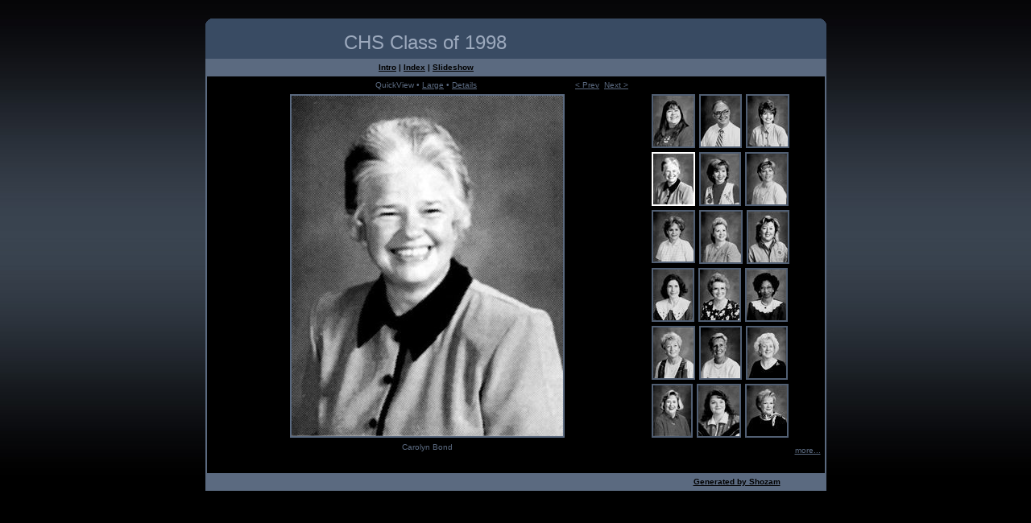

--- FILE ---
content_type: text/html
request_url: http://hrbk12.org/classes/1990s/1998/photogallery/5/med/bond_carolyn.htm
body_size: 2252
content:
<!-- saved from url=(0013)about:internet -->
<!DOCTYPE html PUBLIC "-//W3C//DTD XHTML 1.0 Transitional//EN" "http://www.w3.org/TR/xhtml1/DTD/xhtml1-transitional.dtd"><html xmlns="http://www.w3.org/1999/xhtml"><head><title>CHS Class of 1998</title><meta http-equiv="Page-Enter" content="progid:DXImageTransform.Microsoft.Fade(Duration=0)" /><meta http-equiv="Content-Type" content="text/html; charset=utf-8" /><meta http-equiv="imagetoolbar" content="no" /><meta name="DESCRIPTION" content="Carolyn Bond" /><meta name="Keywords" content="" /><meta name="GENERATOR" content="Gallery generated by Shozam 1.5.4.0. Create photo album Web pages and showcase your images with a little magic - fast, easy, intuitive." /><meta name="robots" content="all, index, follow" /><link rel="SHORTCUT ICON" href="../../favicon.ico" /><link href="../../theme/theme.css" rel="stylesheet" type="text/css" title="theme" /><script language="javascript" src="../../scripts/global.js" type="text/javascript"></script><script language="javascript" type="text/javascript"><!--
				function OpenSlideShow(URL)
				{
					var NewWinHeight = screen.height;
					var NewWinWidth  = screen.width;

					var NewWinPutX = 0;
					var NewWinPutY = 0;

					var TheNewWin = window.open(URL + '?4','SlideShow','left='+NewWinPutX+',top='+NewWinPutY+',height='+NewWinHeight+',width='+NewWinWidth+',fullscreen=yes,toolbar=no,location=no,directories=no,status=no,menubar=no,scrollbars=yes,resizable=no'); 
					TheNewWin.focus();
					TheNewWin.resizeTo(NewWinWidth, NewWinHeight);
					TheNewWin.moveTo(NewWinPutX, NewWinPutY);
				}
				--></script></head><body><div align="center"><div class="page"><div class="menu0"><div class="menu0Link"></div><div class="menu0Link2"></div></div><div class="header"><div class="title"><h1><a href="../../index.htm" target="_self">CHS Class of 1998</a></h1></div><div class="menu1"></div></div><div class="main"><div class="menu2"><div class="menu2L"><p><a href="../../index.htm" target="_self">Intro</a>
												| 
											<a href="../../indexGallery.htm" target="_self">Index</a>
												| 
											<a href="javascript:OpenSlideShow('../slideshow.htm');">Slideshow</a></p></div><div class="menu2R"><p></p></div></div><div class="menu3"><div class="menu3L"><div class="menu3L1"><p></p></div><div class="menu3L2"><p>QuickView
												• 
											<a target="_self" href="../lg/bond_carolyn.htm">Large</a>
												• 
											<a target="_self" href="../details/bond_carolyn.htm">Details</a></p></div><div class="menu3L3"><p><A target="_self" href="blankenship_chaisee.htm">
																&lt; Prev</A>  <A target="_self" href="buckingham_karyn.htm">Next 
																&gt;</A></p></div></div><div align="left" class="menu3R"></div></div><div class="medRight"><div class="medThmb"><a target="_self" style="width:63px" href="bean_joyce.htm"><img border="0" alt="Joyce Bean" class="thmbBorder" src="../imgThmb/bean_joyce.jpg" /></a><a target="_self" style="width:63px" href="blackwell_dennis.htm"><img border="0" alt="Dennis Blackwell" class="thmbBorder" src="../imgThmb/blackwell_dennis.jpg" /></a><a target="_self" style="width:63px" href="blankenship_chaisee.htm"><img border="0" alt="Chaisee Blankenship" class="thmbBorder" src="../imgThmb/blankenship_chaisee.jpg" /></a><a target="_self" style="width:63px" href="bond_carolyn.htm"><img border="0" alt="Carolyn Bond" class="thmbBorderOn" src="../imgThmb/bond_carolyn.jpg" /></a><a target="_self" style="width:63px" href="buckingham_karyn.htm"><img border="0" alt="Karyn Buckingham" class="thmbBorder" src="../imgThmb/buckingham_karyn.jpg" /></a><a target="_self" style="width:63px" href="butler_cathy.htm"><img border="0" alt="Cathy Butler" class="thmbBorder" src="../imgThmb/butler_cathy.jpg" /></a><a target="_self" style="width:63px" href="carey_jenny.htm"><img border="0" alt="Jenny Carey" class="thmbBorder" src="../imgThmb/carey_jenny.jpg" /></a><a target="_self" style="width:63px" href="edwards_ida.htm"><img border="0" alt="Ida Edwards" class="thmbBorder" src="../imgThmb/edwards_ida.jpg" /></a><a target="_self" style="width:63px" href="fox_debbie.htm"><img border="0" alt="Debbie Fox" class="thmbBorder" src="../imgThmb/fox_debbie.jpg" /></a><a target="_self" style="width:63px" href="hines_kathy.htm"><img border="0" alt="Kathy Hines" class="thmbBorder" src="../imgThmb/hines_kathy.jpg" /></a><a target="_self" style="width:63px" href="hughes_joanne.htm"><img border="0" alt="Joanne Hughes" class="thmbBorder" src="../imgThmb/hughes_joanne.jpg" /></a><a target="_self" style="width:63px" href="hunt_ruby.htm"><img border="0" alt="Ruby Hunt" class="thmbBorder" src="../imgThmb/hunt_ruby.jpg" /></a><a target="_self" style="width:63px" href="jordan_barbara.htm"><img border="0" alt="Barbara Jordan" class="thmbBorder" src="../imgThmb/jordan_barbara.jpg" /></a><a target="_self" style="width:63px" href="kee_betsy.htm"><img border="0" alt="Betsy Kee" class="thmbBorder" src="../imgThmb/kee_betsy.jpg" /></a><a target="_self" style="width:63px" href="lowry_janice.htm"><img border="0" alt="Janice Lowry" class="thmbBorder" src="../imgThmb/lowry_janice.jpg" /></a><a target="_self" style="width:63px" href="luckett_melba.htm"><img border="0" alt="Melba Luckett" class="thmbBorder" src="../imgThmb/luckett_melba.jpg" /></a><a target="_self" style="width:63px" href="martin_deborah.htm"><img border="0" alt="Deborah Martin" class="thmbBorder" src="../imgThmb/martin_deborah.jpg" /></a><a target="_self" style="width:63px" href="mcgee_rita2.htm"><img border="0" alt="Rita McGee" class="thmbBorder" src="../imgThmb/mcgee_rita2.jpg" /></a></div></div><div class="medImg"><a target="_self" href="../lg/bond_carolyn.htm"><img alt="Click for large image" border="0" class="imgBorder" src="../imgMed/bond_carolyn.jpg" /></a></div><div class="medCaption"><p>Carolyn Bond</p><div></div><br></br></div><div align="right" class="menu3R"><p><A target="_self" href="mcmackin_joyce.htm">more...</A></p></div><div class="menu2"><div class="menu2L"></div><div class="menu2R"><!-- WARNING: Shozam license agreement does not allow removal of following credit line. Go to http://www.shozam.com/support/ to ask about getting a different license. --><p><a href="http://www.shozam.com/go" target="_blank">
													Generated by Shozam
												</a></p></div></div></div><div class="invisible"><img src="../imgMed/buckingham_karyn.jpg" /></div></div></div></body></html>

--- FILE ---
content_type: application/javascript
request_url: http://hrbk12.org/classes/1990s/1998/photogallery/scripts/global.js
body_size: 1605
content:
/*------------------------------------------------------------------
Scripts generated with Shozam [put long WGW version number goes here]
------------------------------------------------------------------*/

/*------------------------------------------------------------------
Utilities
------------------------------------------------------------------*/
function MM_swapImgRestore() { //v3.0
  var i,x,a=document.MM_sr; for(i=0;a&&i<a.length&&(x=a[i])&&x.oSrc;i++) x.src=x.oSrc;
}

function MM_preloadImages() { //v3.0
  var d=document; if(d.images){ if(!d.MM_p) d.MM_p=new Array();
    var i,j=d.MM_p.length,a=MM_preloadImages.arguments; for(i=0; i<a.length; i++)
    if (a[i].indexOf("#")!=0){ d.MM_p[j]=new Image; d.MM_p[j++].src=a[i];}}
}

function MM_findObj(n, d) { //v4.0
  var p,i,x;  if(!d) d=document; if((p=n.indexOf("?"))>0&&parent.frames.length) {
    d=parent.frames[n.substring(p+1)].document; n=n.substring(0,p);}
  if(!(x=d[n])&&d.all) x=d.all[n]; for (i=0;!x&&i<d.forms.length;i++) x=d.forms[i][n];
  for(i=0;!x&&d.layers&&i<d.layers.length;i++) x=MM_findObj(n,d.layers[i].document);
  if(!x && document.getElementById) x=document.getElementById(n); return x;
}

function MM_swapImage() { //v3.0
  var i,j=0,x,a=MM_swapImage.arguments; document.MM_sr=new Array; for(i=0;i<(a.length-2);i+=3)
   if ((x=MM_findObj(a[i]))!=null){document.MM_sr[j++]=x; if(!x.oSrc) x.oSrc=x.src; x.src=a[i+2];}
}
/*------------------------------------------------------------------
Jump menu drop down list selector (not used yet but leave in for future use)
------------------------------------------------------------------*/
function MM_jumpMenu(targ,selObj,restore){ //v3.0
  eval(targ+".location='"+selObj.options[selObj.selectedIndex].value+"'");
  if (restore) selObj.selectedIndex=0;
}

/*------------------------------------------------------------------
Pop-up window of original resolution image
DEVNOTE: I think this is not be needed and can be deleted
------------------------------------------------------------------*/
var newWindow = null;

function closeWin(){
	if (newWindow != null){
		if(!newWindow.closed)
			newWindow.close();
	}
}

function popUpWin(url, type, strWidth, strHeight){
	
	closeWin();
	
	if (type == "fullScreen"){
		strWidth = screen.availWidth - 10;
		strHeight = screen.availHeight - 160;
	}
	
	var tools="";
	if (type == "standard" || type == "fullScreen") tools = "resizable,toolbar=yes,location=yes,scrollbars=yes,menubar=yes,width="+strWidth+",height="+strHeight;
	if (type == "console") tools = "resizable,toolbar=no,location=no,scrollbars=no,width="+strWidth+",height="+strHeight;
	if (type == "consoleWithScroll") tools = "resizable=yes,toolbar=no,location=no,scrollbars=yes,width="+strWidth+",height="+strHeight;
	newWindow = window.open(url, 'newWin', tools);
	newWindow.focus();
}

function HTMLDecode(s)
{
	s = s.replace(new RegExp(/&lt;/gi), "<");
	s = s.replace(new RegExp(/&gt;/gi), ">");
	s = s.replace(new RegExp(/&amp;/gi), "&");
	return s;
}
function OpenSlideShow(URL)
{
	var NewWinHeight = screen.height;
	var NewWinWidth  = screen.width;

	var NewWinPutX = 0;
	var NewWinPutY = 0;

	var TheNewWin = window.open(URL + '?1-true','SlideShow','left='+NewWinPutX+',top='+NewWinPutY+',height='+NewWinHeight+',width='+NewWinWidth+',fullscreen=yes,toolbar=no,location=no,directories=no,status=no,menubar=no,scrollbars=yes,resizable=no'); 
	TheNewWin.focus();
	TheNewWin.resizeTo(NewWinWidth, NewWinHeight);
	TheNewWin.moveTo(NewWinPutX, NewWinPutY);
}